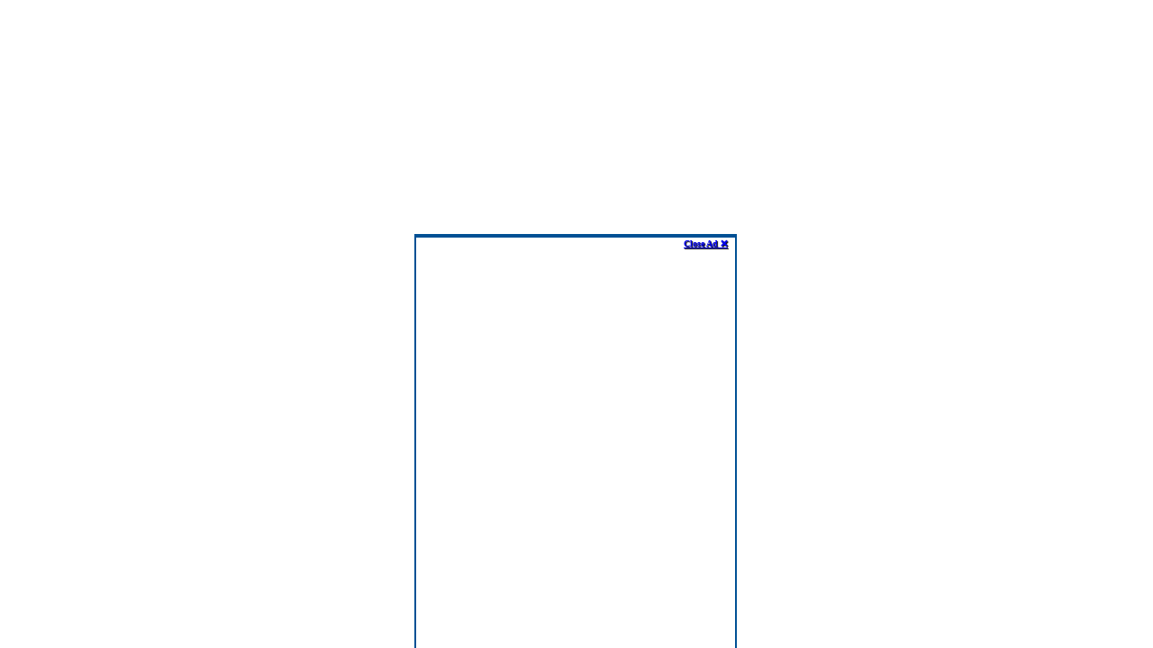

--- FILE ---
content_type: text/html; charset=UTF-8
request_url: https://www.myhoteltrip.com/travel-packages/Rajasthan-Tour/
body_size: 1321
content:
<head>

<style>
.footerz {
  position: fixed;
  left: 0;
  bottom: 0;
  height: 90px;
  width: 100%;
  background-color: rgba(0,0,0,0%);
  color: white;
  text-align: center;
}
</style>
</head>
<style>#btftopbars {height:2px;width:auto;background: #005094 url('..');background-repeat:repeat-x;text-align:left;padding-top:2px;}#adsgrounds {height:600;margin:0 auto;width: 350px;background:#fff;border-bottom:2px #005094 solid;border-right:2px #005094 solid;border-left:2px #005094 solid;text-align:center;padding:2px;}
#headlineatass {opacity:1.0;height:auto;width:auto;position:fixed;top:260px;left:460px;border-bottom:1px #005094 solid;border-bottom:0px blue solid;color:#333;padding:0px;z-index:1001;font-size:13px;}</style><script type="text/javascript">function getValues(){document.getElementById("headlineatass").style.display = 'none';}</script><div id="headlineatass"><div id="btftopbars"><span style="color:#fff;font-size:10px;font-weight:bold;text-shadow:black 0.1em 0.1em 0.1em;float:right;padding-top:3px;padding-right:10px"><a href="javascript:void(0)" onclick="getValues()">Close Ad &#10060;</a></span></div><div id="adsgrounds"><p align="left"><h3></h3></p><p> <script async src="https://pagead2.googlesyndication.com/pagead/js/adsbygoogle.js"></script>

<br/></p></div></div>